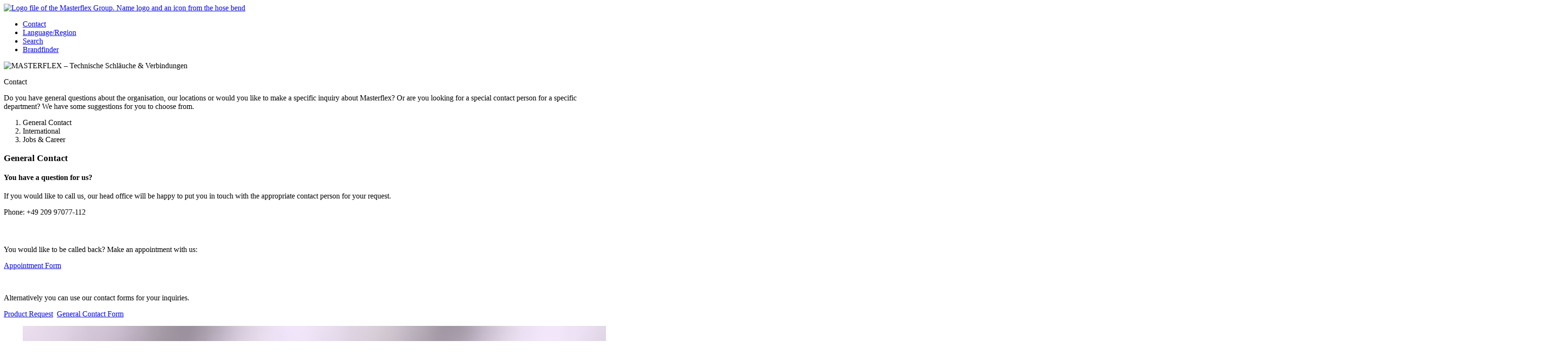

--- FILE ---
content_type: text/html; charset=utf-8
request_url: https://www.masterflex.de/en/hoses/microbe-resistant-and-hydrolysis-resistant-suction-hoses-and-transport-hoses/
body_size: 16114
content:
<!DOCTYPE html>
<html lang="en">
<head>

<meta charset="utf-8">
<!-- 
	This website is powered by TYPO3 - inspiring people to share!
	TYPO3 is a free open source Content Management Framework initially created by Kasper Skaarhoj and licensed under GNU/GPL.
	TYPO3 is copyright 1998-2026 of Kasper Skaarhoj. Extensions are copyright of their respective owners.
	Information and contribution at https://typo3.org/
-->



<title>Hydrolysis and microbe resistant hoses | Masterflex</title>
<meta http-equiv="x-ua-compatible" content="IE=edge">
<meta name="generator" content="TYPO3 CMS">
<meta name="description" content="Our microbe-resistant and hydrolysis-resistant conveying hoses are used in many industries. Learn more about the product advantages!">
<meta name="viewport" content="width=device-width, initial-scale=1">
<meta name="robots" content="index,follow">
<meta property="og:image" content="https://www.masterflex.de/fileadmin/_processed_/3/4/csm_masterflex-newsdummybild_89a10fd0c0.jpg">
<meta property="og:image:url" content="https://www.masterflex.de/fileadmin/_processed_/3/4/csm_masterflex-newsdummybild_89a10fd0c0.jpg">
<meta property="og:image:width" content="750">
<meta property="og:image:height" content="392">
<meta property="og:image:alt" content="[Translate to English (global):] ">
<meta name="twitter:card" content="summary">
<meta name="twitter:image" content="https://www.masterflex.de/fileadmin/_processed_/3/4/csm_masterflex-newsdummybild_89a10fd0c0.jpg">
<meta name="twitter:image:alt" content="[Translate to English (global):] ">
<meta name="apple-mobile-web-app-capable" content="no">


<link rel="stylesheet" href="https://cdn.masterflexgroup.com/build/masterflex_global/app.5c7c9b37.1768835952.css" media="all">
<link rel="stylesheet" href="https://cdn.masterflexgroup.com/typo3temp/assets/compressed/Frontend.min-8dd938c8f31620d5afa58a92a6c957b2.1768836005.css" media="all">
<link rel="stylesheet" href="https://cdn.masterflexgroup.com/typo3temp/assets/compressed/Basic-af3b7c461ca28972125af6476a94f33d.1768836005.css" media="all">







<link rel="apple-touch-icon" sizes="180x180" href="/apple-touch-icon.png">
<link rel="icon" type="image/png" sizes="32x32" href="/favicon-32x32.png">
<link rel="icon" type="image/png" sizes="16x16" href="/favicon-16x16.png">
<link rel="manifest" href="/site.webmanifest">
<link rel="mask-icon" href="/safari-pinned-tab.svg" color="#00559f">
<meta name="msapplication-TileColor" content="#ffffff">
<meta name="theme-color" content="#ffffff"><link rel="prev" href="/en/hoses/food-and-pharmaceutical-hoses/"><link rel="next" href="/en/hoses/antistatic-hoses-and-electroconductive-hoses/"><script src="https://ccm.masterflexgroup.com/app.js?apiKey=b0153cc63376da6d28709c787e535accba907869141416a7&amp;domain=c0f8a16" referrerpolicy="origin"></script>
<link rel="canonical" href="https://www.masterflex.de/en/hoses/microbe-resistant-and-hydrolysis-resistant-suction-hoses-and-transport-hoses/"/>

<link rel="alternate" hreflang="de-DE" href="https://www.masterflex.de/mikrobenresistente-und-hydrolyseresistente-absaugschlaeuche-und-foerderschlaeuche/"/>
<link rel="alternate" hreflang="en-US" href="https://www.masterflex.de/en/hoses/microbe-resistant-and-hydrolysis-resistant-suction-hoses-and-transport-hoses/"/>
<link rel="alternate" hreflang="x-default" href="https://www.masterflex.de/mikrobenresistente-und-hydrolyseresistente-absaugschlaeuche-und-foerderschlaeuche/"/>
<!-- This site is optimized with the Yoast SEO for TYPO3 plugin - https://yoast.com/typo3-extensions-seo/ -->
<script type="application/ld+json">[{"@context":"https:\/\/www.schema.org","@type":"BreadcrumbList","itemListElement":[{"@type":"ListItem","position":1,"item":{"@id":"https:\/\/www.masterflex.de\/en\/","name":"Masterflex"}},{"@type":"ListItem","position":2,"item":{"@id":"https:\/\/www.masterflex.de\/en\/hoses\/","name":"Hoses"}},{"@type":"ListItem","position":3,"item":{"@id":"https:\/\/www.masterflex.de\/en\/hoses\/standard-hoses\/","name":"Standard Hoses"}},{"@type":"ListItem","position":4,"item":{"@id":"https:\/\/www.masterflex.de\/en\/hoses\/microbe-resistant-and-hydrolysis-resistant-suction-hoses-and-transport-hoses\/","name":"Microbe Resistant and Hydrolysis Resistant Suction Hoses and Transport Hoses"}}]}]</script>
</head>
<body id="p1902">

<script type="text/javascript">(function(window, document, dataLayerName, id) {
window[dataLayerName]=window[dataLayerName]||[],window[dataLayerName].push({start:(new Date).getTime(),event:"stg.start"});var scripts=document.getElementsByTagName('script')[0],tags=document.createElement('script');
function stgCreateCookie(a,b,c){var d="";if(c){var e=new Date;e.setTime(e.getTime()+24*c*60*60*1e3),d="; expires="+e.toUTCString()}document.cookie=a+"="+b+d+"; path=/"}
var isStgDebug=(window.location.href.match("stg_debug")||document.cookie.match("stg_debug"))&&!window.location.href.match("stg_disable_debug");stgCreateCookie("stg_debug",isStgDebug?1:"",isStgDebug?14:-1);
var qP=[];dataLayerName!=="dataLayer"&&qP.push("data_layer_name="+dataLayerName),isStgDebug&&qP.push("stg_debug");var qPString=qP.length>0?("?"+qP.join("&")):"";
tags.async=!0,tags.src="https://masterflexgroup.containers.piwik.pro/"+id+".js"+qPString,scripts.parentNode.insertBefore(tags,scripts);
!function(a,n,i){a[n]=a[n]||{};for(var c=0;c<i.length;c++)!function(i){a[n][i]=a[n][i]||{},a[n][i].api=a[n][i].api||function(){var a=[].slice.call(arguments,0);"string"==typeof a[0]&&window[dataLayerName].push({event:n+"."+i+":"+a[0],parameters:[].slice.call(arguments,1)})}}(i[c])}(window,"ppms",["tm","cm"]);
})(window, document, 'dataLayer', '5ff2197b-2de5-457e-b5bc-d95a98865ead');</script>



    
    




<div class="page-wrapper"><a class="toplink" id="top" name="top"></a><div class="header new fixed-top"><div class="root-metanav"><div class="container"><div class="row"><div class="col-lg-4 col-8"><a class="navbar-brand"
                                href="/en/"><img title="The Masterflex Group logo" alt="Logo file of the Masterflex Group. Name logo and an icon from the hose bend" src="https://cdn.masterflexgroup.com/build/masterflex_global/images/Logo/Logo_Masterflex-narrow.d0ec2a85.svg" width="350" height="31" /></a></div><div class="col-lg-8 col-4"><a class="navbar-toggler" href="#navbar-mm"><span class="navbar-toggler-icon"></span></a><nav><ul
                            class="nav nav-second-level justify-content-end"><li
                                            class="nav-item contact"><a href="#contactCollapse"
                                               
                                            class="nav-link contact"
                                            data-bs-toggle="collapse" role="button" aria-expanded="false"
                                            aria-controls="contactCollapse"><span>Contact</span></a></li><li
                                            class="nav-item language"><a href="#languageCollapse"
                                               
                                            class="nav-link language"
                                            data-bs-toggle="collapse" role="button" aria-expanded="false"
                                            aria-controls="languageCollapse"><span>Language/Region</span></a></li><li
                                            class="nav-item search"><a href="#searchCollapse"
                                               
                                            class="nav-link search"
                                            data-bs-toggle="collapse" role="button" aria-expanded="false"
                                            aria-controls="searchCollapse"><span>Search</span></a></li><li
                                            class="nav-item brandfinder"><a href="#brandfinderCollapse"
                                               
                                            class="nav-link brandfinder"
                                            data-bs-toggle="collapse" role="button" aria-expanded="false"
                                            aria-controls="brandfinderCollapse"><span>Brandfinder</span></a></li></ul></nav></div></div></div><div class="collapse brandfinder-wrapper-contact" id="contactCollapse"><div class="p-5"><div class="justify-content-center row contact-background-icon"><i class="far fa-comment-alt col-8"></i></div><div class="container"><div class="row"><div class="col-lg-6"><div class="pb-4 py-xxl-5"><img class="h-auto mw-100" alt="MASTERFLEX – Technische Schläuche &amp; Verbindungen" src="https://cdn.masterflexgroup.com/build/masterflex_global/images/Logo/Logo_Masterflex-narrow-white.925be4e0.svg" width="616" height="54" /></div></div></div><div class="row"><div class="col-lg-4"><div class="brandfinder-contact_description"><p class="h1">Contact</p><p>Do you have general questions about the organisation, our locations or would you like to make a specific inquiry about Masterflex? Or are you looking for a special contact person for a specific department? We have some suggestions for you to choose from.</p></div></div><div class="col-lg-8"><div class="brandfinder-switch-down"><div id="carouselContact" class="row carousel" data-interval="false"><div class="col-lg-5"><ol class="ms-0 ms-xxl-4 carousel-indicators"><li class="py-1 ps-3 active"
                                                    data-bs-target="#carouselContact" data-bs-slide-to="0">
                                                    General Contact
                                                </li><li class="py-1 ps-3 "
                                                    data-bs-target="#carouselContact" data-bs-slide-to="1">
                                                    International
                                                </li><li class="py-1 ps-3 "
                                                    data-bs-target="#carouselContact" data-bs-slide-to="2">
                                                    Jobs & Career
                                                </li></ol></div><div class="col-lg-7"><div class="px-3"><div class="carousel-inner"><div
                                                        class="carousel-item active"><div ><div id="ce14791"
         class="frame frame-none  frame-type-textmedia frame-layout-0   mb-3  "><a id="c14791"></a><a id="c14793"></a><div
                        class="ce-textpic ce-right  ce-intext ce-nowrap row"><div
                                    class="ce-bodytext col"><header><h3 class=" ">
                General Contact
            </h3></header><h4>You have a question for us?</h4><p>If you would like to call us, our head office will be happy to put you in touch with the appropriate contact person for your request.</p><p><span class="text-grey">Phone:</span> +49 209 97077-112</p><h4>&nbsp;</h4><p>You would like to be called back? Make an appointment with us:</p><p><a href="/en/appointment-masterflex/" class="btn btn-secondary track-button-def">Appointment Form</a></p><p>&nbsp;</p><p>Alternatively you can use our contact forms for your inquiries.</p><p><a href="/en/product-requests/" class="btn btn-secondary track-button-def">Product Request</a>&nbsp;&nbsp;<a href="/en/contact-form/" class="btn btn-secondary track-button-def">General Contact&nbsp;Form</a></p></div><div
              class="col-xs-12 col-md-6 col-lg-4"><figure
    class="image "><div class="img-wrapper"><img src="https://images.masterflexgroup.com/masterflex/media/_master-files/teaser/masterflex-spiralschlaeuche-nahaufnahme.jpg?crop=3264%2C2448%2C0%2C0&fit=cover&enlarge=0&width=200&blur=2" data-rscw-img="https://images.masterflexgroup.com/masterflex/media/_master-files/teaser/masterflex-spiralschlaeuche-nahaufnahme.jpg?crop=3264%2C2448%2C0%2C0&fit=cover&enlarge=0"  width="3264" height="2448" class="img-fluid img-thumbnail" title="Close up Masterflex hoses for industry" alt="Close up Masterflex hoses for industry" loading="lazy" itemprop="image" ></div></figure></div></div></div></div></div><div
                                                        class="carousel-item "><div ><div id="ce14795"
         class="frame frame-none  frame-type-textmedia frame-layout-0   mb-3  "><a id="c14795"></a><a id="c14797"></a><header><h3 class=" ">
                International locations
            </h3></header><div
                        class="ce-textpic ce-center  ce-above"><div
                                    class="ce-bodytext"><p><strong>You can find contacts to each of our locations worldwide in our list overview. </strong></p><p>From France to the Czech Republic and Singapore - you will find a local contact person in the short profile of each location.</p><p><a href="https://www.masterflexgroup.com/group-of-companies/locations/" target="_blank" class="btn btn-secondary track-button-def">To the Location Overview</a></p></div></div></div></div></div><div
                                                        class="carousel-item "><div ><div id="ce14799"
         class="frame frame-none  frame-type-textmedia frame-layout-0   mb-3  "><a id="c14799"></a><a id="c14801"></a><div
                        class="ce-textpic ce-right  ce-intext ce-nowrap row"><div
                                    class="ce-bodytext col"><header><h3 class=" ">
                Jobs &amp; Career
            </h3></header><h4>Christina Neubauer<br><span class="text-grey">Head of Human Resources</span></h4><p><span class="text-grey">Tel.:</span><br><strong>+49 209 97077 13</strong></p><p><span class="text-grey">Fax:</span><br><strong>+49 209 97077 20</strong></p><p><strong><a href="#" data-mailto-token="ocknvq,ectggtuBOcuvgthngzItqwr0eqo" data-mailto-vector="2" class="btn btn-primary track-button-def" title="E-mail adress for HR">Write an E-Mail</a></strong></p></div><div
              class="col-xs-12 col-md-6 col-lg-4"><figure
    class="image "><div class="img-wrapper"><img src="https://images.masterflexgroup.com/masterflex/media/_master-files/personen/masterflexgroup-kontakt-personalwesen-christina-neubauer.jpg?crop=439%2C659%2C271%2C27&fit=cover&enlarge=0&width=200&blur=2" data-rscw-img="https://images.masterflexgroup.com/masterflex/media/_master-files/personen/masterflexgroup-kontakt-personalwesen-christina-neubauer.jpg?crop=439%2C659%2C271%2C27&fit=cover&enlarge=0"  width="439" height="659" class="img-fluid img-thumbnail" title="Human Resources Manager Masterflex Christina Neubauer" alt="Personal photo: HR Manager Masterflex Christina Neubauer" loading="lazy" itemprop="image" ></div></figure></div></div></div></div></div></div></div></div></div></div></div></div><a class="brandfinder-close" data-bs-toggle="collapse" href="#contactCollapse" role="button" aria-expanded="false" aria-controls="contactCollapse"><i class="fal fa-times-circle"></i></a></div></div></div><div class="collapse brandfinder-wrapper1" id="languageCollapse"><div class="p-5"><div class="container"><div class="row"><div class="col-lg-6"><div class="pb-4 py-xxl-5"><img class="h-auto mw-100" alt="MASTERFLEX – Technische Schläuche &amp; Verbindungen" src="https://cdn.masterflexgroup.com/build/masterflex_global/images/Logo/Logo_Masterflex-narrow-white.925be4e0.svg" width="616" height="54" /></div></div></div><div class="row justify-content-center"><div class="col-lg-8 mt-2"><p class="h1">Choose Language</p><p>Please choose your language.</p><a href="/mikrobenresistente-und-hydrolyseresistente-absaugschlaeuche-und-foerderschlaeuche/" hreflang="de-DE" title="Deutsch" class="btn btn-white-outline"><span>Deutsch</span></a><a href="/en/hoses/microbe-resistant-and-hydrolysis-resistant-suction-hoses-and-transport-hoses/" hreflang="en-US" title="English" class="btn btn-white"><span>English</span></a><div class="mt-3"><p>Available sales regions</p><a href="http://www.masterflex.asia/" hreflang="en" title="Asia" class="btn btn-white-outline"><span>Asia</span></a><a href="https://masterduct.com.br/" hreflang="pt-br" title="Brasil" class="btn btn-white-outline"><span>Brasil</span></a><a href="https://www.masterflex.cz/" hreflang="cs" title="Česká republika" class="btn btn-white-outline"><span>Česká republika</span></a><a href="https://www.masterflex.de/" hreflang="de" title="Deutschland/Österreich/Schweiz" class="btn btn-white"><span>Deutschland/Österreich/Schweiz</span></a><a href="https://www.masterflex.es/" hreflang="es" title="España" class="btn btn-white-outline"><span>España</span></a><a href="https://www.masterflex.fr/" hreflang="fr" title="France" class="btn btn-white-outline"><span>France</span></a><a href="https://www.masterflex-weze.pl/" hreflang="pl" title="Polska" class="btn btn-white-outline"><span>Polska</span></a><a href="https://masterflex-hose.co.uk/" hreflang="en-gb" title="United Kingdom" class="btn btn-white-outline"><span>United Kingdom</span></a><a href="https://www.masterduct.com/" hreflang="en-us" title="United Kingdom" class="btn btn-white-outline"><span>United States</span></a><a href="https://www.masterflex.se/" hreflang="sv" title="Skandinavia" class="btn btn-white-outline"><span>Skandinavia</span></a></div></div></div><a class="brandfinder-close" data-bs-toggle="collapse" href="#languageCollapse" role="button"
                aria-expanded="false" aria-controls="languageCollapse"><i class="fal fa-times-circle"></i></a></div></div></div><div class="collapse brandfinder-wrapper-white" id="searchCollapse"><div class="p-5"><div class="container"><div class="row"><div class="col-lg-6"><div class="pb-4 py-xxl-5"><img alt="MASTERFLEX – Technische Schläuche &amp; Verbindungen" src="https://cdn.masterflexgroup.com/build/masterflex_global/images/Logo/Logo_Masterflex-narrow.d0ec2a85.svg" width="616" height="54" /></div></div></div><div class="row justify-content-center"><div class="col-12 col-md-8 mt-2"><div class="tx_solr"><div class="tx-solr-search-form"><form extensionName="solr" method="get" class="form-inline search-box-solr" id="tx-solr-search-form-pi-results" action="/en/search/" data-suggest="/en/search/suggest/" data-suggest-header="Top Result" accept-charset="utf-8"><div class="flex-fill"><input type="text" class="tx-solr-q js-solr-q tx-solr-suggest form-control form-control-lg w-100"
                    name="tx_solr[q]" value="" autocomplete="off" id="searchform_nav" /></div><button type="submit" class="btn btn-lg btn-primary mb-0 ms-0">
                Search
            </button></form></div></div></div></div><a class="brandfinder-close" data-bs-toggle="collapse" href="#searchCollapse" role="button"
                aria-expanded="false" aria-controls="searchCollapse"><i class="fal fa-times-circle"></i></a></div></div></div><div class="collapse brandfinder-wrapper1" id="brandfinderCollapse"><div class="p-5"><div class="container"><div class="row"><div class="col-lg-6"><div class="pb-4 py-xxl-5"><img class="h-auto mw-100" alt="MASTERFLEX – Technische Schläuche &amp; Verbindungen" src="https://cdn.masterflexgroup.com/build/masterflex_global/images/Logo/masterflexgroup-logo-white.ba68650c.svg" width="616" height="58" /></div></div></div><nav class="row"><div class="col-lg-4"><div class="row brandfinder-switch-up"><div class="col-md-12 mb-2"><p class="h3">Our Brands</p><p>Today, the Masterflex Group operates worldwide with six corporate brands. Each brand stands for highly specialized and sophisticated hose and connection solutions.</p><a class="font-weight-bold text-white" title="Our Brands" target="_self" href="https://www.masterflexgroup.com/group-of-companies/our-brands/#c3984">
                                
    
            See our brand overview
        

                            </a></div></div></div><div class="col-lg-8"><div class="row brandfinder-switch-up"><div class="col-md-6 mb-2"><p class="h3" class="text-uppercase">Masterflex</p><p>Masterflex develops and produces extruded spiral hoses, clip-on hoses and foil hoses as well as matching connection elements.</p><a class="font-weight-bold text-white" title="Masterflex" target="_blank" href="https://www.masterflex.de/en/">
                                    
    
            Go to Masterflex website
        

                                </a></div><div class="col-md-6 mb-2"><p class="h3" class="text-uppercase">Masterduct</p><p>Masterduct offers spiral hoses in different variants in North and South America. A further speciality are noise-reducing air conditioning and ventilation hoses. </p><a class="font-weight-bold text-white" title="Masterduct" target="_self" href="http://www.masterduct.com/">
                                    
    
            Go to Masterduct website
        

                                </a></div><div class="col-md-6 mb-2"><p class="h3" class="text-uppercase">Matzen &amp; Timm</p><p>Matzen &amp; Timm manufactures special hoses, bellows and molded parts from high-quality synthetic rubber materials - by hand and mainly for the aviation industry.</p><a class="font-weight-bold text-white" title="Matzen &amp; Timm" target="_self" href="https://www.matzen-timm.de/en/">
                                    
    
            Go to Matzen &amp; Timm website
        

                                </a></div><div class="col-md-6 mb-2"><p class="h3" class="text-uppercase">Novoplast Schlauchtechnik</p><p>Novoplast Schlauchtechnik offers hoses, profiles as well as 2D-/3D-moulded hoses made of thermoplastics. The diameters range from 0.1 to 50 millimetres. </p><a class="font-weight-bold text-white" title="Novoplast Schlauchtechnik" target="_self" href="https://www.schlauchtechnik.de/en/">
                                    
    
            Go to Novoplast Schlauchtechnik website
        

                                </a></div><div class="col-md-6 mb-2"><p class="h3" class="text-uppercase">Fleima-Plastic</p><p>Fleima-Plastic stands for high-quality injection moulding technology. In addition to parts for standard medical applications, moulded parts and components are designed according to individual customer requirements.</p><a class="font-weight-bold text-white" title="Fleima-Plastic" target="_self" href="https://www.fleima-plastic.de/en/">
                                    
    
            Go to Fleima-Plastic website
        

                                </a></div><div class="col-md-6 mb-2"><p class="h3" class="text-uppercase">APT</p><p>APT is the specialist for smooth and heat-shrinkable tubing and profiles made of fluoropolymers. The components are particularly suitable for laboratory and process engineering, painting technology or household appliances. </p><a class="font-weight-bold text-white" title="APT" target="_self" href="https://aptubing.com/">
                                    
    
            Go to APT website
        

                                </a></div></div></div></nav><a class="brandfinder-close" data-bs-toggle="collapse" href="#brandfinderCollapse" role="button"
                aria-expanded="false" aria-controls="brandfinderCollapse"><i class="fal fa-times-circle"></i></a></div></div></div></div><div class="root-mainnav"><div class="container"><div class="row"><nav class="col-md-12 megamenu"><hr class="horizontal-rule"><ul class="nav nav-pills"><li class="nav-item dropdown"><a class="nav-link level-1-navi-link dropdown-toggle level-2-navi-trigger" href="/en/hoses/">Hoses</a><div class="root-megamenu level-2-navi-overlay"><div class="navi-flyout-close"><i class="fal fa-times-circle"></i></div><div class="container"><div class="level-2-navi-col-1"><h3 class="h2">Hoses</h3><p>Learn more about our Masterflex hose portfolio - about application areas and uses of hoses, our latest developments and individual solutions.</p><a class="btn btn-primary" href="/en/hoses/">
                    Overview
                </a></div><div class="level-2-navi-col-2"><ul><li><a class="level-2-navi-link level-3-navi-trigger" href="/en/hoses/standard-hoses/">Standard Hoses<i class="fas fa-chevron-right"></i></a><div class="level-3-navi-overlay"><ul><li><a class="level-3-navi-link" href="/en/hoses/exhaust-gas-hoses/">Exhaust Gas Hoses</a></li><li><a class="level-3-navi-link" href="/en/hoses/abrasion-resistant-suction-hoses-and-transport-hoses-made-from-pu-hardly-inflammable-hoses/">Abrasion-Resistant Suction Hoses and Transport Hoses made from PU / Hardly Inflammable Hoses</a></li><li><a class="level-3-navi-link" href="/en/hoses/suction-and-transport-hoses-made-from-pvc/eva/">Suction and Transport Hoses Made from PVC/EVA</a></li><li><a class="level-3-navi-link" href="/en/hoses/chemical-resistant-hoses/">Chemical Resistant Hoses</a></li><li><a class="level-3-navi-link" href="/en/hoses/air-conditioning-hoses-ventilation-hoses-and-welding-fume-hoses/">Air-Conditioning Hoses, Ventilation Hoses and Welding Fume Hoses</a></li><li><a class="level-3-navi-link" href="/en/hoses/food-and-pharmaceutical-hoses/">Food Hoses and Pharmaceutical Hoses</a></li><li><a class="level-3-navi-link" href="/en/hoses/microbe-resistant-and-hydrolysis-resistant-suction-hoses-and-transport-hoses/">Microbe Resistant and Hydrolysis Resistant Suction Hoses and Transport Hoses</a></li><li><a class="level-3-navi-link" href="/en/hoses/antistatic-hoses-and-electroconductive-hoses/">Antistatic Hoses and Electroconductive Hoses</a></li><li><a class="level-3-navi-link" href="/en/hoses/pneumatic-hoses/">Pneumatic Hoses</a></li><li><a class="level-3-navi-link" href="/en/hoses/temperature-resistant-hoses-up-to-1100-c/">Temperature Resistant Hoses up to +1,100 °C</a></li></ul></div></li><li><a class="level-2-navi-link " href="/en/hoses/special-hoses/">Special Hoses</a></li><li><a class="level-2-navi-link " href="/en/hoses/development-solutions/">Development Solutions</a></li><li><a class="level-2-navi-link " href="/en/hoses/smart-factory-/-ampius/">Smart Factory / AMPIUS</a></li><li><a class="level-2-navi-link " href="/en/hoses/highlights/">Highlights</a></li><li><a class="level-2-navi-link " href="/en/hoses/brochures/">Brochures</a></li></ul></div></div></div></li><li class="nav-item dropdown"><a class="nav-link level-1-navi-link dropdown-toggle level-2-navi-trigger" href="/en/connectors/">Connectors</a><div class="root-megamenu level-2-navi-overlay"><div class="navi-flyout-close"><i class="fal fa-times-circle"></i></div><div class="container"><div class="level-2-navi-col-1"><h3 class="h2">Connectors</h3><p>Learn more about connection options for our Masterflex hose portfolio. Depending on the application and working environment, we recommend the appropriate connectors made of metal or plastic.</p><a class="btn btn-primary" href="/en/connectors/">
                    Overview
                </a></div><div class="level-2-navi-col-2"><ul><li><a class="level-2-navi-link " href="/en/clamps/">Clamps</a></li><li><a class="level-2-navi-link " href="/en/plastic-connectors/">Plastic Connectors</a></li><li><a class="level-2-navi-link " href="/en/metal-connectors/">Metal Connectors</a></li><li><a class="level-2-navi-link " href="/en/pipe-bends-and-pipes-with-pu-lining/">Pipe Bends and Pipes with PU Lining</a></li></ul></div></div></div></li><li class="nav-item dropdown"><a class="nav-link level-1-navi-link " href="/en/application-areas/">Application Areas</a></li><li class="nav-item dropdown"><a class="nav-link level-1-navi-link dropdown-toggle level-2-navi-trigger" href="/en/competencies/">Competencies</a><div class="root-megamenu level-2-navi-overlay"><div class="navi-flyout-close"><i class="fal fa-times-circle"></i></div><div class="container"><div class="level-2-navi-col-1"><h3 class="h2">Competencies</h3><p>Masterflex&#039;s many years of experience are reflected in our top quality manufacturing technology and materials expertise. Learn more about it here and use our extensive information collections.</p><a class="btn btn-primary" href="/en/competencies/">
                    Overview
                </a></div><div class="level-2-navi-col-2"><ul><li><a class="level-2-navi-link level-3-navi-trigger" href="/en/competencies/quality/">Quality<i class="fas fa-chevron-right"></i></a><div class="level-3-navi-overlay"><ul><li><a class="level-3-navi-link" href="/en/competencies/quality/interview-with-quality-manager/">Interview with Pascal Ruda, Quality Manager</a></li><li><a class="level-3-navi-link" href="/en/competencies/quality/interview-with-plant-manager/">Interview with Robin Huth, Plant Manager</a></li></ul></div></li><li><a class="level-2-navi-link level-3-navi-trigger" href="/en/competencies/sustainability/our-vision-herozero/">Sustainability<i class="fas fa-chevron-right"></i></a><div class="level-3-navi-overlay"><ul><li><a class="level-3-navi-link" href="/en/competencies/sustainability/project-partner-circular-economy/">Project Partner Circular Economy</a></li><li><a class="level-3-navi-link" href="/en/competencies/sustainability/our-vision-herozero/">Our vision Hero@Zero</a></li><li><a class="level-3-navi-link" href="https://www.masterflexgroup.com/responsibility/ecology/">Ecological responsibility</a></li></ul></div></li><li><a class="level-2-navi-link " href="/en/competencies/production-processes/">Production Processes</a></li><li><a class="level-2-navi-link " href="/en/competencies/hose-constructions/">Hose Constructions</a></li><li><a class="level-2-navi-link level-3-navi-trigger" href="/en/competencies/materials/">Materials<i class="fas fa-chevron-right"></i></a><div class="level-3-navi-overlay"><ul><li><a class="level-3-navi-link" href="/en/competencies/materials/">All Materials at a Glance</a></li><li><a class="level-3-navi-link" href="/en/competencies/materials/polyurethane/">In Focus: PU, PUR</a></li><li><a class="level-3-navi-link" href="/en/competencies/materials/polyethylene/">In Focus: PE</a></li><li><a class="level-3-navi-link" href="/en/competencies/materials/polyvinylchloride/">In Focus: PVC</a></li><li><a class="level-3-navi-link" href="/en/competencies/materials/thermoplastic-vulcanizates/">In Focus: TPV</a></li><li><a class="level-3-navi-link" href="/en/competencies/materials/polyamide/">In Focus: PA</a></li></ul></div></li><li><a class="level-2-navi-link " href="/en/competencies/technical-information/">Technical Information</a></li><li><a class="level-2-navi-link " href="/en/competencies/glossary/">Glossary</a></li></ul></div></div></div></li><li class="nav-item dropdown"><a class="nav-link level-1-navi-link " href="/en/hose-finder/">Hose Finder</a></li><li class="nav-item dropdown"><a class="nav-link level-1-navi-link dropdown-toggle level-2-navi-trigger" href="/en/company/">Company</a><div class="root-megamenu level-2-navi-overlay"><div class="navi-flyout-close"><i class="fal fa-times-circle"></i></div><div class="container"><div class="level-2-navi-col-1"><h3 class="h2">Company</h3><p>Who is Masterflex SE? Here you will find everything about our history, the company, news, jobs and of course: contact options.</p><a class="btn btn-primary" href="/en/company/">
                    Overview
                </a></div><div class="level-2-navi-col-2"><ul><li><a class="level-2-navi-link " href="/en/company/exhibitions-events/">Exhibitions and Events</a></li><li><a class="level-2-navi-link " href="/en/company/working-at-masterflex/">Working at Masterflex</a></li><li><a class="level-2-navi-link " href="/en/company/latest-news/">Latest News</a></li><li><a class="level-2-navi-link " href="/en/company/history/">History</a></li><li><a class="level-2-navi-link " href="/en/company/compliance/">Compliance</a></li><li><a class="level-2-navi-link " href="/en/company/contact/">Contact</a></li></ul></div></div></div></li></ul></nav></div></div></div><div style="display: none"><div class="nav-mm-markup" id="navbar-mm"><ul><li
                        class="nav-item dropdown"><a class="nav-link dropdown-toggle" href="/en/hoses/">Hoses</a><ul><li><a href="/en/hoses/standard-hoses/">Standard Hoses</a><ul><li><a href="/en/hoses/exhaust-gas-hoses/">Exhaust Gas Hoses</a></li><li><a href="/en/hoses/abrasion-resistant-suction-hoses-and-transport-hoses-made-from-pu-hardly-inflammable-hoses/">Abrasion-Resistant Suction Hoses and Transport Hoses made from PU / Hardly Inflammable Hoses</a></li><li><a href="/en/hoses/suction-and-transport-hoses-made-from-pvc/eva/">Suction and Transport Hoses Made from PVC/EVA</a></li><li><a href="/en/hoses/chemical-resistant-hoses/">Chemical Resistant Hoses</a></li><li><a href="/en/hoses/air-conditioning-hoses-ventilation-hoses-and-welding-fume-hoses/">Air-Conditioning Hoses, Ventilation Hoses and Welding Fume Hoses</a></li><li><a href="/en/hoses/food-and-pharmaceutical-hoses/">Food Hoses and Pharmaceutical Hoses</a></li><li><a href="/en/hoses/microbe-resistant-and-hydrolysis-resistant-suction-hoses-and-transport-hoses/">Microbe Resistant and Hydrolysis Resistant Suction Hoses and Transport Hoses</a></li><li><a href="/en/hoses/antistatic-hoses-and-electroconductive-hoses/">Antistatic Hoses and Electroconductive Hoses</a></li><li><a href="/en/hoses/pneumatic-hoses/">Pneumatic Hoses</a></li><li><a href="/en/hoses/temperature-resistant-hoses-up-to-1100-c/">Temperature Resistant Hoses up to +1,100 °C</a></li></ul></li><li><a href="/en/hoses/special-hoses/">Special Hoses</a></li><li><a href="/en/hoses/development-solutions/">Development Solutions</a></li><li><a href="/en/hoses/smart-factory-/-ampius/">Smart Factory / AMPIUS</a></li><li><a href="/en/hoses/highlights/">Highlights</a></li><li><a href="/en/hoses/brochures/">Brochures</a></li></ul></li><li
                        class="nav-item dropdown"><a class="nav-link dropdown-toggle" href="/en/connectors/">Connectors</a><ul><li><a href="/en/clamps/">Clamps</a></li><li><a href="/en/plastic-connectors/">Plastic Connectors</a></li><li><a href="/en/metal-connectors/">Metal Connectors</a></li><li><a href="/en/pipe-bends-and-pipes-with-pu-lining/">Pipe Bends and Pipes with PU Lining</a></li></ul></li><li
                        class="nav-item "><a class="nav-link" href="/en/application-areas/">Application Areas</a></li><li
                        class="nav-item dropdown"><a class="nav-link dropdown-toggle" href="/en/competencies/">Competencies</a><ul><li><a href="/en/competencies/quality/">Quality</a><ul><li><a href="/en/competencies/quality/interview-with-quality-manager/">Interview with Pascal Ruda, Quality Manager</a></li><li><a href="/en/competencies/quality/interview-with-plant-manager/">Interview with Robin Huth, Plant Manager</a></li></ul></li><li><a href="/en/competencies/sustainability/our-vision-herozero/">Sustainability</a><ul><li><a href="/en/competencies/sustainability/project-partner-circular-economy/">Project Partner Circular Economy</a></li><li><a href="/en/competencies/sustainability/our-vision-herozero/">Our vision Hero@Zero</a></li><li><a href="https://www.masterflexgroup.com/responsibility/ecology/">Ecological responsibility</a></li></ul></li><li><a href="/en/competencies/production-processes/">Production Processes</a></li><li><a href="/en/competencies/hose-constructions/">Hose Constructions</a></li><li><a href="/en/competencies/materials/">Materials</a><ul><li><a href="/en/competencies/materials/">All Materials at a Glance</a></li><li><a href="/en/competencies/materials/polyurethane/">In Focus: PU, PUR</a></li><li><a href="/en/competencies/materials/polyethylene/">In Focus: PE</a></li><li><a href="/en/competencies/materials/polyvinylchloride/">In Focus: PVC</a></li><li><a href="/en/competencies/materials/thermoplastic-vulcanizates/">In Focus: TPV</a></li><li><a href="/en/competencies/materials/polyamide/">In Focus: PA</a></li></ul></li><li><a href="/en/competencies/technical-information/">Technical Information</a></li><li><a href="/en/competencies/glossary/">Glossary</a></li></ul></li><li
                        class="nav-item "><a class="nav-link" href="/en/hose-finder/">Hose Finder</a></li><li
                        class="nav-item dropdown"><a class="nav-link dropdown-toggle" href="/en/company/">Company</a><ul><li><a href="/en/company/exhibitions-events/">Exhibitions and Events</a></li><li><a href="/en/company/working-at-masterflex/">Working at Masterflex</a></li><li><a href="/en/company/latest-news/">Latest News</a></li><li><a href="/en/company/history/">History</a></li><li><a href="/en/company/compliance/">Compliance</a></li><li><a href="/en/company/contact/">Contact</a></li></ul></li></ul><form class="form-inline" action="/search" method="POST"><div class="flex-fill"><input class="form-control me-sm-2" type="search" placeholder="" aria-label="Search" name="search"></div><button class="btn btn-primary" type="submit">Suchen</button></form></div></div></div><div class="root-breadcrumb"><div class="container d-flex"><nav aria-label="breadcrumb"><ol class="breadcrumb" itemprop="breadcrumb"><li class="breadcrumb-item"><a href="/en/">Masterflex</a>&nbsp;<i class="fas fa-chevron-right"></i></li><li class="breadcrumb-item"><a href="/en/hoses/">Hoses</a>&nbsp;<i class="fas fa-chevron-right"></i></li><li class="breadcrumb-item"><a href="/en/hoses/standard-hoses/">Standard Hoses</a>&nbsp;<i class="fas fa-chevron-right"></i></li><li class="breadcrumb-item active">Microbe Resistant and Hydrolysis Resistant Suction Hoses and Transport Hoses</li></ol></nav></div></div><div class="page-body" style="margin-top: 150px;"><div class="container"><div class="row"><div class="col"><div id="c7056"
     class=" mt-
      mb-3"
     
><h1 class=" ">
                Microbe-resistant and hydrolysis-resistant suction hoses and transport hoses
            </h1><div class="row "><div class="col-md-8"><div ><div id="ce7055"
         class="frame frame-none  frame-type-textmedia frame-layout-0   mb-3  "><a id="c7055"></a><a id="c14057"></a><div
                        class="ce-textpic ce-center  ce-above"><div
                                    class="ce-bodytext"><h2>Their resistance to microbes and hydrolysis makes them perfect hoses for the waste disposal and cleaning industry</h2><p><strong>Microbes feel particularly at home in outdoor and green waste applications, for example when mowing grass or transporting leaves. Especially when materials become heavily contaminated in contact with earth-like substrates during operation. A combination of moisture, high temperatures and biological processes particularly stresses hoses. This typically often comes into play in municipal waste disposal and cleaning vehicles.</strong></p><p>Microbe-resistant hoses from Masterflex have been optimized for these applications through the materials used and their special manufacturing. They are flexible and robust - especially with regard to abrasion resistance and resistance (to rotting and moisture).</p><p><a href="#c11752" class="btn btn-primary track-button-def" title="To our materials">Materials</a><a href="#c4746" class="btn btn-primary track-button-def" title="To construction &amp; manufacturing">Construction &amp; Manufacturing</a></p><p>Depending on the planned application and the expected requirement profile, we offer lightweight or heavier microbe- and hydrolysis-resistant hoses with a wide range of diameters. Our safety and quality requirements and our experienced staff enable you to find exactly what you are looking for.</p><p><a href="/en/application-areas/" class="btn btn-primary track-button-def" title="Fields of applications">Fields of Application</a><a href="/en/application-areas/" class="btn btn-primary track-button-def" title="Contact to Sales Team">&nbsp;Contact</a></p></div></div></div></div></div><div class="col-md-4"><div ><div id="ce7057"
         class="frame frame-none  frame-type-textmedia frame-layout-0   mb-3  "><a id="c7057"></a><a id="c14056"></a><div
                        class="ce-textpic ce-center  ce-above"><div
              class="col"><figure
    class="image "><div class="img-wrapper"><img src="https://images.masterflexgroup.com/masterflex/media/schlaeuche/masterflex-hochwasserhilfe-2021.jpg?crop=785%2C589%2C6%2C9&fit=cover&enlarge=0&width=200&blur=2" data-rscw-img="https://images.masterflexgroup.com/masterflex/media/schlaeuche/masterflex-hochwasserhilfe-2021.jpg?crop=785%2C589%2C6%2C9&fit=cover&enlarge=0"  width="785" height="589" class="img-fluid img-thumbnail" title="Masterflex: Hoses in cleaning vehicles" alt="Application example: Several cleaning vehicles in use for flood relief 2021" loading="lazy" itemprop="image" ></div></figure><figure
    class="image "><div class="img-wrapper"><img src="https://images.masterflexgroup.com/user_upload/koli-bacteria-123081_1920.jpg?crop=1916%2C877%2C0%2C358&fit=cover&enlarge=0&width=200&blur=2" data-rscw-img="https://images.masterflexgroup.com/user_upload/koli-bacteria-123081_1920.jpg?crop=1916%2C877%2C0%2C358&fit=cover&enlarge=0"  width="1916" height="877" class="img-fluid img-thumbnail" alt="" loading="lazy" itemprop="image" ></div></figure></div></div></div></div></div></div></div><div id="ce13440"
         class="frame frame-none  frame-type-list frame-layout-0   mb-3  "><a id="c13440"></a><a id="c14059"></a><!--TYPO3SEARCH_end--><div class="product-list card-view"><div class="product-toggle mb-4"><div class="row"><div class="col-lg-8"></div><div class="col-lg-4 d-none d-lg-block"><div class="d-flex justify-content-end"><div class="product-list_toggle"><button class="toggle toggle_card-view active"><svg xmlns="http://www.w3.org/2000/svg" viewBox="0 0 22 22"><g fill="#707070" transform="translate(-.378)"><rect width="10" height="10" data-name="Rechteck 277" rx="2" transform="translate(.378)"/><rect width="10" height="10" data-name="Rechteck 280" rx="2" transform="translate(.378 12)"/><rect width="10" height="10" data-name="Rechteck 278" rx="2" transform="translate(12.378)"/><rect width="10" height="10" data-name="Rechteck 279" rx="2" transform="translate(12.378 12)"/></g></svg></button><button class="toggle toggle_list-view"><svg xmlns="http://www.w3.org/2000/svg" viewBox="0 0 23.152 22.074"><g fill="none" stroke="#707070" stroke-linecap="round" stroke-width="4" data-name="Gruppe 521"><path d="M2 2h19.152" data-name="Linie 40"/><path d="M2 20.074h19.152" data-name="Linie 41"/><path d="M2 14.049h19.152" data-name="Linie 42"/><path d="M2 8.025h19.152" data-name="Linie 43"/></g></svg></button></div></div></div></div></div><div data-start="0" class="row card-row"><div class="card-column col-lg-4 col-xl-3" id="card-column-"><div class="card-container"><a data-eventname="Master-PUR STEP MHR" class="card jobs frame mb-0 track-product-list-item-link" href="/en/product/foil-hoses/master-pur-step-mhr/"><div class="card-image"><div class="img-crossfade"><img src="https://images.masterflexgroup.com/pim/1549025363.8658?fit=cover&enlarge=0&width=200&blur=2" class=" --img-fader" /><img src="https://images.masterflexgroup.com/pim/1549025363.8658?fit=cover&enlarge=0&width=200&blur=2" data-rscw-img="https://images.masterflexgroup.com/pim/1549025363.8658?fit=cover&enlarge=0"  alt="" data-src="/pim/1549025363.8658" itemprop="image" ></div></div><div class="card-body p-0"><div class="card-head"><div class="card-time">Article master no: 000400</div><h3>Master-PUR STEP MHR</h3></div><div class="card-description"><div class="card-text"><p>PU Film Hose, crush-resistant, microbe &amp; hydrolysis-resistant</p></div><div class="card-link"><button class="btn btn-primary">View product</button></div></div></div></a></div></div><div class="card-column col-lg-4 col-xl-3" id="card-column-"><div class="card-container"><a data-eventname="Master-PUR L Trivolution" class="card jobs frame mb-0 track-product-list-item-link" href="/en/product/extruded-hoses/master-pur-l-trivolution/"><div class="card-image"><div class="img-crossfade"><img src="https://images.masterflexgroup.com/pim/1549025214.2480?fit=cover&enlarge=0&width=200&blur=2" class=" --img-fader" /><img src="https://images.masterflexgroup.com/pim/1549025214.2480?fit=cover&enlarge=0&width=200&blur=2" data-rscw-img="https://images.masterflexgroup.com/pim/1549025214.2480?fit=cover&enlarge=0"  alt="" data-src="/pim/1549025214.2480" itemprop="image" ></div></div><div class="card-body p-0"><div class="card-head"><div class="card-time">Article master no: 000007</div><h3>Master-PUR L Trivolution</h3></div><div class="card-description"><div class="card-text"><p>PU Suction hose &amp; Transport Hose, extremely flexible, light duty, antistatic, microbe-resistant, hardly inflammable acc. to DIN 4102 B1</p></div><div class="card-link"><button class="btn btn-primary">View product</button></div></div></div></a></div></div><div class="card-column col-lg-4 col-xl-3" id="card-column-"><div class="card-container"><a data-eventname="Master-PUR H Trivolution" class="card jobs frame mb-0 track-product-list-item-link" href="/en/product/extruded-hoses/master-pur-h-trivolution/"><div class="card-image"><div class="img-crossfade"><img src="https://images.masterflexgroup.com/pim/1549025247.0204?fit=cover&enlarge=0&width=200&blur=2" class=" --img-fader" /><img src="https://images.masterflexgroup.com/pim/1549025247.0204?fit=cover&enlarge=0&width=200&blur=2" data-rscw-img="https://images.masterflexgroup.com/pim/1549025247.0204?fit=cover&enlarge=0"  alt="" data-src="/pim/1549025247.0204" itemprop="image" ></div></div><div class="card-body p-0"><div class="card-head"><div class="card-time">Article master no: 000063</div><h3>Master-PUR H Trivolution</h3></div><div class="card-description"><div class="card-text"><p>PU Suction hose &amp; Transport Hose, very flexible, antistatic, microbe-resistant, hardly inflammable acc. to DIN 4102 B1</p></div><div class="card-link"><button class="btn btn-primary">View product</button></div></div></div></a></div></div><div class="card-column col-lg-4 col-xl-3" id="card-column-"><div class="card-container"><a data-eventname="Master-PUR L MHR" class="card jobs frame mb-0 track-product-list-item-link" href="/en/product/extruded-hoses/master-pur-l-mhr/"><div class="card-image"><div class="img-crossfade"><img src="https://images.masterflexgroup.com/pim/cc6364e6003c9d684?fit=cover&enlarge=0&width=200&blur=2" class=" --img-fader" /><img src="https://images.masterflexgroup.com/pim/cc6364e6003c9d684?fit=cover&enlarge=0&width=200&blur=2" data-rscw-img="https://images.masterflexgroup.com/pim/cc6364e6003c9d684?fit=cover&enlarge=0"  alt="" data-src="/pim/cc6364e6003c9d684" itemprop="image" ></div></div><div class="card-body p-0"><div class="card-head"><div class="card-time">Article master no: 000010</div><h3>Master-PUR L MHR</h3></div><div class="card-description"><div class="card-text"><p>PU Suction &amp; Transport Hose, lightweight, microbe &amp; hydrolysis-resistant</p></div><div class="card-link"><button class="btn btn-primary">View product</button></div></div></div></a></div></div><div class="card-column col-lg-4 col-xl-3" id="card-column-"><div class="card-container"><a data-eventname="Master-PUR H MHR" class="card jobs frame mb-0 track-product-list-item-link" href="/en/product/extruded-hoses/master-pur-h-mhr/"><div class="card-image"><div class="img-crossfade"><img src="https://images.masterflexgroup.com/pim/be9b64e600fd142bf?fit=cover&enlarge=0&width=200&blur=2" class=" --img-fader" /><img src="https://images.masterflexgroup.com/pim/be9b64e600fd142bf?fit=cover&enlarge=0&width=200&blur=2" data-rscw-img="https://images.masterflexgroup.com/pim/be9b64e600fd142bf?fit=cover&enlarge=0"  alt="" data-src="/pim/be9b64e600fd142bf" itemprop="image" ></div></div><div class="card-body p-0"><div class="card-head"><div class="card-time">Article master no: 000064</div><h3>Master-PUR H MHR</h3></div><div class="card-description"><div class="card-text"><p>PU Suction &amp; Transport Hose, medium duty, microbe/hydrolysis-resistant</p></div><div class="card-link"><button class="btn btn-primary">View product</button></div></div></div></a></div></div><div class="card-column col-lg-4 col-xl-3" id="card-column-"><div class="card-container"><a data-eventname="Streetmaster GKS" class="card jobs frame mb-0 track-product-list-item-link" href="/en/product/extruded-hoses/streetmaster-gks/"><div class="card-image"><div class="img-crossfade"><img src="https://images.masterflexgroup.com/pim/1549027566.1648?fit=cover&enlarge=0&width=200&blur=2" class=" --img-fader" /><img src="https://images.masterflexgroup.com/pim/1549027566.1648?fit=cover&enlarge=0&width=200&blur=2" data-rscw-img="https://images.masterflexgroup.com/pim/1549027566.1648?fit=cover&enlarge=0"  alt="" data-src="/pim/1549027566.1648" itemprop="image" ></div></div><div class="card-body p-0"><div class="card-head"><div class="card-time">Article master no: 000217</div><h3>Streetmaster GKS</h3></div><div class="card-description"><div class="card-text"><p>PU Large Street-Cleaner Suction Hose, highly abrasion, vacuum, microbe-resistant</p></div><div class="card-link"><button class="btn btn-primary">View product</button></div></div></div></a></div></div><div class="card-column col-lg-4 col-xl-3" id="card-column-"><div class="card-container"><a data-eventname="Streetmaster GLG" class="card jobs frame mb-0 track-product-list-item-link" href="/en/product/extruded-hoses/streetmaster-glg/"><div class="card-image"><div class="img-crossfade"><img src="https://images.masterflexgroup.com/pim/1549027577.1259?fit=cover&enlarge=0&width=200&blur=2" class=" --img-fader" /><img src="https://images.masterflexgroup.com/pim/1549027577.1259?fit=cover&enlarge=0&width=200&blur=2" data-rscw-img="https://images.masterflexgroup.com/pim/1549027577.1259?fit=cover&enlarge=0"  alt="" data-src="/pim/1549027577.1259" itemprop="image" ></div></div><div class="card-body p-0"><div class="card-head"><div class="card-time">Article master no: 000223</div><h3>Streetmaster GLG</h3></div><div class="card-description"><div class="card-text"><p>PU hose for larger leaf and grass suction devices, microbe-resistant</p></div><div class="card-link"><button class="btn btn-primary">View product</button></div></div></div></a></div></div><div class="card-column col-lg-4 col-xl-3" id="card-column-"><div class="card-container"><a data-eventname="Streetmaster KKS" class="card jobs frame mb-0 track-product-list-item-link" href="/en/product/extruded-hoses/streetmaster-kks/"><div class="card-image"><div class="img-crossfade"><img src="https://images.masterflexgroup.com/pim/1549025549.6925?fit=cover&enlarge=0&width=200&blur=2" class=" --img-fader" /><img src="https://images.masterflexgroup.com/pim/1549025549.6925?fit=cover&enlarge=0&width=200&blur=2" data-rscw-img="https://images.masterflexgroup.com/pim/1549025549.6925?fit=cover&enlarge=0"  alt="" data-src="/pim/1549025549.6925" itemprop="image" ></div></div><div class="card-body p-0"><div class="card-head"><div class="card-time">Article master no: 000218</div><h3>Streetmaster KKS</h3></div><div class="card-description"><div class="card-text"><p>PU suction hose for smaller street cleaning machines, abrasion / vacuum / microbe-resistant</p></div><div class="card-link"><button class="btn btn-primary">View product</button></div></div></div></a></div></div><div class="card-column col-lg-4 col-xl-3" id="card-column-"><div class="card-container"><a data-eventname="Master-PUR H Streetmaster Pro" class="card jobs frame mb-0 track-product-list-item-link" href="/en/product/extruded-hoses/master-pur-h-streetmaster-pro/"><div class="card-image"><div class="img-crossfade"><img src="https://images.masterflexgroup.com/pim/723b64e5cf7bb0d87?fit=cover&enlarge=0&width=200&blur=2" class=" --img-fader" /><img src="https://images.masterflexgroup.com/pim/723b64e5cf7bb0d87?fit=cover&enlarge=0&width=200&blur=2" data-rscw-img="https://images.masterflexgroup.com/pim/723b64e5cf7bb0d87?fit=cover&enlarge=0"  alt="" data-src="/pim/723b64e5cf7bb0d87" itemprop="image" ></div></div><div class="card-body p-0"><div class="card-head"><div class="card-time">Article master no: 005972</div><h3>Master-PUR H Streetmaster Pro</h3></div><div class="card-description"><div class="card-text"><p>PU Suction &amp; Transport Hose, medium duty, good flexibility, microbe/hydrolysisresistant, exterior folds</p></div><div class="card-link"><button class="btn btn-primary">View product</button></div></div></div></a></div></div></div></div><!--TYPO3SEARCH_begin--></div><div id="c11752"
     class=" mt-
      mb-3"
     
><div class="row "><div class="col-md-8"><div ><div id="ce11121"
         class="frame frame-none  frame-type-textmedia frame-layout-0   mb-3  "><a id="c11121"></a><a id="c14062"></a><div
                        class="ce-textpic ce-right  ce-intext ce-nowrap"><div
                                    class="ce-bodytext"><header><h2 class=" ">
                Materials for hydrolysis-resistant and microbe-resistant hoses
            </h2></header><p>Our hydrolysis-resistant and microbe-resistant hoses are made of polyester and ether polyurethane. This type of hose with a milky hose wall helps in applications where clogging inside the hose is easy - for example, when sucking up manure residues. For applications in which microbe-resistant and/or hydrolysis-resistant hoses are used, they are usually subjected to strong and dynamic movements, as is the case, for example, in street cleaning sweeping and suction vehicles. Here, the polyurethane material used scores with its good mechanical properties under tensile and compressive loads as well as deformation.</p><p>The ether polyurethane used by Masterflex in production has the advantage that the material is already permanently resistant to microbes and hydrolysis without any further additives, and no extra microbicides have to be added. In outdoor applications, these properties of the ether variant of polyurethane come into their own particularly well.</p><p>Ether polyurethane, which is microbe-resistant due to its chemical structure, is the perfect material for hoses that come into contact with earth-like substances during operation and are subjected to stress and heavy soiling. These conditions - often combined with permanently humid and warm environments - take their toll on normal hoses in outdoor applications, causing them to weather and wear quickly. In polyester-based materials, the ester compounds are gradually broken down by the enzymes of microorganisms. However, the polyether polyurethane we use can also be a good alternative for many applications in this area.</p></div></div></div></div></div><div class="col-md-4"><div ><div id="ce11753"
         class="frame frame-none  frame-type-textmedia frame-layout-0    "><a id="c11753"></a><a id="c14060"></a><div
                        class="ce-textpic ce-center  ce-above"><div
              class="col"><figure
    class="image "><div class="img-wrapper"><img src="https://images.masterflexgroup.com/masterflex/media/kompetenzen/werkstoffe/masterflex-kunststoffgranulat-polyurethan.jpg?crop=853%2C639%2C0%2C0&fit=cover&enlarge=0&width=200&blur=2" data-rscw-img="https://images.masterflexgroup.com/masterflex/media/kompetenzen/werkstoffe/masterflex-kunststoffgranulat-polyurethan.jpg?crop=853%2C639%2C0%2C0&fit=cover&enlarge=0"  width="853" height="639" class="img-fluid img-thumbnail" title="Masterflex material PUR Polyurethane" alt="Material picture: Granulate polyurethane Material of Masterflex" loading="lazy" itemprop="image" ></div></figure></div></div></div></div><div ><div id="ce11754"
         class="frame frame-none  frame-type-textmedia frame-layout-0   mb-3  "><a id="c11754"></a><a id="c14061"></a><header><h3 class=" ">
                More information about polyurethane
            </h3></header><div
                        class="ce-textpic ce-center  ce-above"><div
                                    class="ce-bodytext"><p>Further information on the material can be found on our focus pages.</p><p><a href="/en/competencies/materials/polyurethane/" class="btn btn-primary track-button-def" title="More about PU">More about PU</a></p></div></div></div></div></div></div></div></div></div></div><section
                    class="section frame section-blue mt- mb-3"
                    id="ce11755" ><a id="c11755"></a><div class="section__content"><div class="container"><div class="row"><div class="col"><div id="ce4746"
         class="frame frame-none  frame-type-textmedia frame-layout-0   mb-2  "><a id="c4746"></a><a id="c14064"></a><div
                        class="ce-textpic ce-left  ce-intext ce-nowrap row"><div
              class="col-xs-12 col-md-6 col-lg-4"><figure
    class="image "><div class="img-wrapper"><img src="https://images.masterflexgroup.com/masterflex/media/_master-files/masterflex-dialogsituation-sachlich-buero.jpg?crop=1812%2C1359%2C53%2C109&fit=cover&enlarge=0&width=200&blur=2" data-rscw-img="https://images.masterflexgroup.com/masterflex/media/_master-files/masterflex-dialogsituation-sachlich-buero.jpg?crop=1812%2C1359%2C53%2C109&fit=cover&enlarge=0"  width="1812" height="1359" class="img-fluid img-thumbnail" title="Masterflex: Development of a film hose" alt="Mood picture: Masterflex employees developing a spiral hose" loading="lazy" itemprop="image" ></div></figure></div><div
                                    class="ce-bodytext col"><header><h2 class=" ">
                Design and manufacturing process of hydrolysis resistant and microbe resistant hoses.
            </h2></header><p>The hoses with microbe and hydrolysis resistance are mainly extruded hose models made of specially adapted materials. The production method results in outwardly folded hoses and a largely smooth surface in the inner bend. This results in optimized flow properties - relevant, for example, in the extraction of leaves and in street sweeping machines around various sweeping and disposal areas.</p><p>Most Masterflex microbe- and hydrolysis-resistant suction and transport hoses have a medium wall thickness with a high-performance property profile - they can withstand high loads and score high points for flexibility. Electrically dischargeable hoses are useful in the field of fiber and chip conveying, as in industrial vacuum cleaners, and are available from us. A particularly lightweight special model with microbe and hydrolysis resistance is our<a href="https://www.masterflex.de/schlaeuche-verbindungssysteme/artikeldetails/mikrobenresistente-und-hydrolyseresistente-absaugschlaeuche-und-foerderschlaeuche/master-pur-step-mhr.1_2_1938_1939_2679_864.html" target="_blank"> Master-PUR STEP MHR</a> film hose. This is also tread-resistant - an interesting combination for installation in portable municipal equipment.</p><p><a href="/en/competencies/hose-constructions/#c8295" class="btn btn-primary track-button-def" title="To the hose construction">Construction</a><a href="/en/competencies/production-processes/#c4587" class="btn btn-primary track-button-def" title="To the manufacturing process">Manufacturing process</a></p></div></div></div></div></div></div></div></section><div class="container"><div class="row"><div class="col"><div id="ce11116"
         class="frame frame-none  frame-type-textmedia frame-layout-0   mb-3  "><a id="c11116"></a><a id="c14066"></a><header><h2 class=" ">
                Standards for hydrolysis and microbe resistant hoses
            </h2></header><div
                        class="ce-textpic ce-center  ce-above"><div
                                    class="ce-bodytext"><p>Many hoses from this section meet specific standards and DIN regulations. Individual standards may comply with the following regulations:</p><ul><li><a href="/en/competencies/glossary/#c10213" title="Explanation of terms">DIN 4102 B1</a></li><li><a href="/en/competencies/glossary/#c9504" title="Explanation of terms">DIN 26057</a></li><li>DIN EN ISO 8031</li><li><a href="/en/competencies/technical-information/#c9945" title="To TRGS">TRGS 727 </a>and <a href="/en/competencies/glossary/#c9497" title="Explanation of terms">ATEX 2014/34 EU</a>.</li></ul><p><a href="https://cdn.masterflexgroup.com/fileadmin/masterflex/media/kompetenzen/technische-informationen/masterflex-declaration-of-confirmity-trgs-727.pdf" class="btn btn-primary track-button-def" title="masterflex-trgs-727-konformitaetserklaerung">Inform here about TRGS conformity</a></p><h3>&nbsp;</h3><p>We understand how to support you and your very specific requirements in the best possible way with our products. Please contact us for expert advice on the relevant standards and approvals for hydrolysis- and microbe-resistant hoses.</p><p><a href="/en/company/contact/" class="btn btn-secondary track-button-def" title="Contact to Sales Team">Contact Sales</a></p></div></div></div><div id="c11119" class=" mt-
      mb-3" ><h2 class=" ">
                Suitable Content
            </h2><div class="row "><div class="col-md-6"><div ><div id="ce11149"
         class="frame frame-none  frame-type-textmedia frame-layout-0    "><a id="c11149"></a><a id="c12569"></a><div
                        class="ce-textpic ce-center  ce-above"><div
              class="col"><figure
    class="image "><div class="img-wrapper"><img src="https://images.masterflexgroup.com/masterflex/media/landing-pages/schlauch-einsatz-im-herbst/masterflexgroup-schlauch_laubabsaugung.png?crop=317%2C237%2C52%2C0&fit=cover&enlarge=0&width=200&blur=2" data-rscw-img="https://images.masterflexgroup.com/masterflex/media/landing-pages/schlauch-einsatz-im-herbst/masterflexgroup-schlauch_laubabsaugung.png?crop=317%2C237%2C52%2C0&fit=cover&enlarge=0"  width="317" height="237" class="img-fluid img-thumbnail" title="Masterflex spiral hose in use on sweeper vehicle" alt="pplication picture: Masterflex spiral hose on a large sweeper machine" loading="lazy" itemprop="image" ></div></figure></div><div
                                    class="ce-bodytext col"><h3>Autumn Hose Application</h3><p>Find also all information about industrial suction hoses for autumnal hose applications. When the colorful leaves start to fall and leaves are just collecting on the streets and sidewalks, our spiral hoses come to the rescue in and on large and small sweepers.&nbsp;</p><p><a href="/en/hoses/highlights/#c10476" class="btn btn-primary track-button-def" title="Inform here!">Inform here!</a></p></div></div></div></div></div><div class="col-md-6"><div ><div id="ce12563"
         class="frame frame-none  frame-type-textmedia frame-layout-0   mb-3  "><a id="c12563"></a><a id="c12564"></a><div
                        class="ce-textpic ce-center  ce-above"><div
              class="col"><figure
    class="image "><div class="img-wrapper"><img src="https://images.masterflexgroup.com/masterflex-sarl/media/company/masterflex-kontakt-zum-vertrieb.jpg?crop=1155%2C866%2C143%2C0&fit=cover&enlarge=0&width=200&blur=2" data-rscw-img="https://images.masterflexgroup.com/masterflex-sarl/media/company/masterflex-kontakt-zum-vertrieb.jpg?crop=1155%2C866%2C143%2C0&fit=cover&enlarge=0"  width="1155" height="866" class="img-fluid img-thumbnail" title="Contact Masterflex Sales" alt="Mood teaser - Masterflex sales staff on the phone" loading="lazy" itemprop="image" ></div></figure></div><div
                                    class="ce-bodytext col"><h3>Contact Sales</h3><p>Are you looking for the perfect hose for your particular installation situation or special requirements? We look forward to talking with you!</p><p><strong>Write us a message or give us a call: +49 209 97077-112.</strong></p><p><a href="#" data-mailto-token="ocknvq,ucngu0ocuvgthngz(cv)ocuvgthngzitqwr0eqo" data-mailto-vector="2" class="btn btn-primary track-button-def" title="Write a message">Write a message</a></p><p>&nbsp;</p></div></div></div></div></div></div></div><div id="ce11338"
         class="frame frame-none  frame-type-header frame-layout-0   mb-2  "><a id="c11338"></a><a id="c14067"></a><header><h2 class=" ">
                You have questions about our hydrolysis and microbe resistant hoses? Contact us!
            </h2></header></div><div id="c11185"
     class=" mt-
      mb-3"
     
><div class="row "><div class="col-lg-12 col-xl-4"><div ><div id="ce11187"
         class="frame frame-none  frame-type-textmedia frame-layout-0   mb-3  "><a id="c11187"></a><a id="c12558"></a><header><h3 class=" ">
                We look forward to talking with you!
            </h3></header><div
                        class="ce-textpic ce-center  ce-below"><div
                                    class="ce-bodytext col"><p>You have questions about our products,&nbsp;individual solutions or special application areas and requirements? Feel free to contact us! We look forward to talking to you!&nbsp;</p></div><div
              class="col"><figure
    class="image "><div class="img-wrapper"><img src="https://images.masterflexgroup.com/masterflex/media/_master-files/masterflex-dialogsituation-buero.jpg?crop=557%2C469%2C384%2C0&fit=cover&enlarge=0&width=200&blur=2" data-rscw-img="https://images.masterflexgroup.com/masterflex/media/_master-files/masterflex-dialogsituation-buero.jpg?crop=557%2C469%2C384%2C0&fit=cover&enlarge=0"  width="557" height="469" class="img-fluid img-thumbnail" title="Masterflex: Consultation" alt="Mood picture: Masterflex employees advising a customer" loading="lazy" itemprop="image" ></div></figure></div></div></div></div></div><div class="col-lg-12 col-xl-8"><div ><div id="ce11186"
         class="frame frame-none  frame-type-powermail_pi1 frame-layout-0   mb-3  "><a id="c11186"></a><a id="c11732"></a><div class="tx-powermail"><div class="container-fluid"><form data-eventaction="test" data-powermail-validate="data-powermail-validate" data-validate="html5" enctype="multipart/form-data" method="post" name="field" class="powermail_form powermail_form_18 nolabel track-form-powermail form-horizontal " id="form_18" action="/en/hoses/microbe-resistant-and-hydrolysis-resistant-suction-hoses-and-transport-hoses/?tx_powermail_pi1%5Baction%5D=checkCreate&amp;tx_powermail_pi1%5Bcontroller%5D=Form&amp;cHash=44c1bf89ef5cb7fb44dad727e3db44cd#c11186"><div><input type="hidden" name="tx_powermail_pi1[__referrer][@extension]" value="Powermail" /><input type="hidden" name="tx_powermail_pi1[__referrer][@controller]" value="Form" /><input type="hidden" name="tx_powermail_pi1[__referrer][@action]" value="form" /><input type="hidden" name="tx_powermail_pi1[__referrer][arguments]" value="YTowOnt9936e484233128493155290d20ed2266bbb92ce27" /><input type="hidden" name="tx_powermail_pi1[__referrer][@request]" value="{&quot;@extension&quot;:&quot;Powermail&quot;,&quot;@controller&quot;:&quot;Form&quot;,&quot;@action&quot;:&quot;form&quot;}ac5dcebfd353d41cb5d37656b5437519a8d72c41" /><input type="hidden" name="tx_powermail_pi1[__trustedProperties]" value="{&quot;field&quot;:{&quot;name&quot;:1,&quot;nachname&quot;:1,&quot;firma&quot;:1,&quot;telefon&quot;:1,&quot;geschaeftlichee_mail_adresse&quot;:1,&quot;strassenr&quot;:1,&quot;plz&quot;:1,&quot;ort&quot;:1,&quot;land&quot;:1,&quot;ihrefrageandasmasterflexvertriebsteam&quot;:1,&quot;__hp&quot;:1},&quot;mail&quot;:{&quot;form&quot;:1}}67a7c2cc15f4313f0bf4fc90a6b36a922a9b7332" /></div><fieldset class="powermail_fieldset powermail_fieldset_24 nolabel"><div class="powermail_fieldwrap powermail_fieldwrap_type_input powermail_fieldwrap_name col-md-6 form-group"><label for="powermail_field_name" class="control-label" title="">
        First Name<span class="mandatory" aria-hidden="true">*</span></label><div class=""><input required="required" aria-required="true" data-powermail-required-message="This field must be filled!" class="powermail_input form-control " id="powermail_field_name" type="text" name="tx_powermail_pi1[field][name]" value="" /></div></div><div class="powermail_fieldwrap powermail_fieldwrap_type_input powermail_fieldwrap_nachname col-md-6 form-group"><label for="powermail_field_nachname" class="control-label" title="">
        Last Name<span class="mandatory" aria-hidden="true">*</span></label><div class=""><input required="required" aria-required="true" data-powermail-required-message="This field must be filled!" class="powermail_input form-control " id="powermail_field_nachname" type="text" name="tx_powermail_pi1[field][nachname]" value="" /></div></div><div class="powermail_fieldwrap powermail_fieldwrap_type_input powermail_fieldwrap_firma  form-group"><label for="powermail_field_firma" class="control-label" title="">
        Company<span class="mandatory" aria-hidden="true">*</span></label><div class=""><input required="required" aria-required="true" data-powermail-required-message="This field must be filled!" class="powermail_input form-control " id="powermail_field_firma" type="text" name="tx_powermail_pi1[field][firma]" value="" /></div></div><div class="powermail_fieldwrap powermail_fieldwrap_type_input powermail_fieldwrap_telefon col-md-6 form-group"><label for="powermail_field_telefon" class="control-label" title="">
        Phone<span class="mandatory" aria-hidden="true">*</span></label><div class=""><input required="required" aria-required="true" data-powermail-required-message="This field must be filled!" class="powermail_input form-control " id="powermail_field_telefon" type="text" name="tx_powermail_pi1[field][telefon]" value="" /></div></div><div class="powermail_fieldwrap powermail_fieldwrap_type_input powermail_fieldwrap_geschaeftlichee_mail_adresse col-md-6 form-group"><label for="powermail_field_geschaeftlichee_mail_adresse" class="control-label" title="">
        Business E-Mail<span class="mandatory" aria-hidden="true">*</span></label><div class=""><input required="required" aria-required="true" data-powermail-required-message="This field must be filled!" class="powermail_input form-control " id="powermail_field_geschaeftlichee_mail_adresse" type="text" name="tx_powermail_pi1[field][geschaeftlichee_mail_adresse]" value="" /></div></div><div class="powermail_fieldwrap powermail_fieldwrap_type_input powermail_fieldwrap_strassenr  form-group"><label for="powermail_field_strassenr" class="control-label" title="">
        Street / Nr.<span class="mandatory" aria-hidden="true">*</span></label><div class=""><input required="required" aria-required="true" data-powermail-required-message="This field must be filled!" class="powermail_input form-control " id="powermail_field_strassenr" type="text" name="tx_powermail_pi1[field][strassenr]" value="" /></div></div><div class="powermail_fieldwrap powermail_fieldwrap_type_input powermail_fieldwrap_plz col-md-4 form-group"><label for="powermail_field_plz" class="control-label" title="">
        Postcode<span class="mandatory" aria-hidden="true">*</span></label><div class=""><input required="required" aria-required="true" data-powermail-required-message="This field must be filled!" class="powermail_input form-control " id="powermail_field_plz" type="text" name="tx_powermail_pi1[field][plz]" value="" /></div></div><div class="powermail_fieldwrap powermail_fieldwrap_type_input powermail_fieldwrap_ort col-md-4 form-group"><label for="powermail_field_ort" class="control-label" title="">
        City<span class="mandatory" aria-hidden="true">*</span></label><div class=""><input required="required" aria-required="true" data-powermail-required-message="This field must be filled!" class="powermail_input form-control " id="powermail_field_ort" type="text" name="tx_powermail_pi1[field][ort]" value="" /></div></div><div class="powermail_fieldwrap powermail_fieldwrap_type_input powermail_fieldwrap_land col-md-4 form-group"><label for="powermail_field_land" class="control-label" title="">
        Country<span class="mandatory" aria-hidden="true">*</span></label><div class=""><input required="required" aria-required="true" data-powermail-required-message="This field must be filled!" class="powermail_input form-control " id="powermail_field_land" type="text" name="tx_powermail_pi1[field][land]" value="" /></div></div><div class="powermail_fieldwrap powermail_fieldwrap_type_textarea powermail_fieldwrap_ihrefrageandasmasterflexvertriebsteam  form-group"><label for="powermail_field_ihrefrageandasmasterflexvertriebsteam" class="control-label" title="">
        Your Request<span class="mandatory" aria-hidden="true">*</span></label><div class=""><textarea required="required" aria-required="true" data-powermail-required-message="This field must be filled!" rows="5" cols="20" placeholder="Please enter your request here. A complete filling of the mandatory fields is required so that our sales team can provide you with an offer." class="powermail_textarea form-control " id="powermail_field_ihrefrageandasmasterflexvertriebsteam" name="tx_powermail_pi1[field][ihrefrageandasmasterflexvertriebsteam]"></textarea></div></div><div class="powermail_fieldwrap powermail_fieldwrap_type_content powermail_fieldwrap_einwilligunginfo  form-group"><div class=" col-sm-offset-2"><div id="ce11042"
         class="frame frame-none  frame-type-textmedia frame-layout-0   mb-3  "><a id="c11042"></a><div
                        class="ce-textpic ce-center  ce-above"><div
                                    class="ce-bodytext"><p>We only use your personal data to deliver your ticket. For more information, please see our <a href="/en/data-protection/">privacy policy</a>.&nbsp;</p></div></div></div></div></div><div class="powermail_fieldwrap powermail_fieldwrap_type_submit powermail_fieldwrap_marker  form-group"><div class=" col-sm-offset-2"><div class="frc-captcha" data-sitekey="FCMG4E81IOJGBVD1" data-lang="en"></div></div></div><div class="powermail_fieldwrap powermail_fieldwrap_type_submit powermail_fieldwrap_marker_01  form-group"><div class=" col-sm-offset-2"><input class="btn btn-primary track-form-powermail" type="submit" value="Send Product Quotation Request" /></div></div></fieldset><input class="powermail_form_uid" type="hidden" name="tx_powermail_pi1[mail][form]" value="18" /><div style="margin-left: -99999px; position: absolute;"><label for="powermail_hp_18">
			Don&#039;t fill this field!
		</label><input autocomplete="new-powermail-hp-18" aria-hidden="true" id="powermail_hp_18" tabindex="-1" type="text" name="tx_powermail_pi1[field][__hp]" value="" /></div></form></div></div>
</div></div></div></div></div></div></div></div><!--TYPO3SEARCH_end--></div><footer class="footer-main"><script type="application/ld+json">
        {
            "@context": "https://schema.org",
            "@type": "Organization",
            "legalName": "Masterflex SE",
            "name": "Masterflex DE",
            "url": "https://www.masterflex.de",
            "address": {
                "@type": "PostalAddress",
                "addressLocality": "Gelsenkirchen",
                "addressCountry": "DE",
                "postalCode": "45891",
                "streetAddress": "Willy-Brandt-Allee 300"
            },
            "email": "info@masterflexgroup.com",
            "telephone": "+49 209 97077 0",
            "image": "https://cdn.masterflexgroup.com/build/masterflex_global/images/Logo/Logo_Masterflex-narrow.d0ec2a85.svg}",
            "logo": "https://cdn.masterflexgroup.com/build/masterflex_global/images/Logo/Logo_Masterflex-narrow.d0ec2a85.svg",
            "sameAs": [
                "https://www.facebook.com/masterflexgroup",
                "https://www.linkedin.com/company/masterflex-group/",
                "https://www.youtube.com/c/Masterflexgroup"
            ],
            "subOrganization": [
                {
                "@type": "Organization",
                "legalName": "Masterflex SE",
                "name": "Masterflex",
                "url": "https://www.masterflex.de/"
                },
                {
                "@type": "Organization",
                "legalName": "Novoplast Schlauchtechnik GmbH",
                "name": "Novoplast Schlauchtechnik",
                "url": "https://www.schlauchtechnik.de/"
                },
                {
                "@type": "Organization",
                "legalName": "FLEIMA-PLASTIC GmbH",
                "name": "Fleima-Plastic",
                "url": "https://www.fleima-plastic.de/"
                },
                {
                "@type": "Organization",
                "legalName": "Matzen & Timm GmbH",
                "name": "Matzen & Timm",
                "url": "https://www.matzen-timm.de/"
                },
                {
                "@type": "Organization",
                "legalName": "Masterflex SARL",
                "url": "https://www.masterflex.fr/"
                },
                {
                "@type": "Organization",
                "legalName": "Masterflex Technical Hoses Ltd.",
                "url": "https://masterflex-hose.co.uk/"
                },
                {
                "@type": "Organization",
                "legalName": "Masterduct, Inc.",
                "url": "https://www.masterduct.com/"
                },
                {
                "@type": "Organization",
                "legalName": "Flexmaster U.S.A. Inc.",
                "url": "https://www.flexmasterusa.com/"
                },
                {
                "@type": "Organization",
                "legalName": "Masterduct Brasil LTDA.",
                "url": "https://masterduct.com.br/"
                },
                {
                "@type": "Organization",
                "legalName": "Masterflex Cesko s.r.o.",
                "url": "https://www.masterflex.cz/"
                },
                {
                "@type": "Organization",
                "legalName": "Masterflex Scandinavia AB",
                "url": "https://www.masterflex.se/"
                },
                {
                "@type": "Organization",
                "legalName": "Masterflex Asia Pte. Ltd.",
                "url": "http://www.masterflex.asia/"
                },
                {
                "@type": "Organization",
                "legalName": "Masterflex Hoses (Kunshan) Co., Ltd.",
                "url": "http://en.masterflex-china.cn/"
                },
                {
                "@type": "Organization",
                "legalName": "APT Advanced Polymer Tubing GmbH",
                "url": "https://aptubing.de/"
                }
            ]
        }
        </script><div class="root-corporate"><div class="container"><div class="row"><div class="col-md-5"><img title="The Masterflex Group logo" alt="Logo file of the Masterflex Group. Name logo and an icon from the hose bend in white" loading="lazy" src="https://cdn.masterflexgroup.com/build/masterflex_global/images/Logo/Logo_Masterflex-narrow-white.925be4e0.svg" width="275" height="25" /></div><div class="col-md-7 text-right text-end sm-group"><p class="h4">
                            You can also find us here:
                        </p><a href="https://www.linkedin.com/organization-guest/company/masterflex-se" rel="noreferrer" target="_blank" class="sm"><i
                                    class="fab fa-linkedin-in"></i></a><a href="https://www.facebook.com/masterflexgroup" rel="noreferrer" target="_blank" class="sm"><i
                                    class="fab fa-facebook-f"></i></a><a href="https://www.youtube.com/c/Masterflexgroup" rel="noreferrer" target="_blank" class="sm"><i
                                    class="fab fa-youtube"></i></a></div></div></div></div><div class="footer-sitemap"><div class="container"><div class="row"><div class="col-sm-12 col-md-6 col-lg-3"><div class="accordion" id="footerAccordion"><p class="h3" data-bs-toggle="collapse" data-bs-toggle="collapse" data-bs-target="#location"
                                aria-controls="location"><i class="far fa-map-marker-alt"></i>
                                Head office Address
                            </p><div id="location" class="collapse show" data-bs-parent="#footerAccordion"><div><p><a href="https://www.google.com/maps/search/?api=1&amp;query=Masterflex%20SE%20Willy-Brandt-Allee%20300%2045891%20Gelsenkirchen" target="_blank">
                                            Masterflex SE<br>Willy-Brandt-Allee 300<br>45891 Gelsenkirchen
                                        </a></p></div></div><p class="h3" data-bs-toggle="collapse" data-bs-target="#email" aria-expanded="false"
                                aria-controls="email"><i class="far fa-comment-alt"></i>
                                Email
                            </p><div id="email" class="collapse" data-bs-parent="#footerAccordion"><div><p><a href="#" data-mailto-token="ocknvq,kphq0ocuvgthngzBocuvgthngzitqwr0eqo" data-mailto-vector="2">info.masterflex[at]masterflexgroup.com</a></p></div></div><p class="h3" type="button" data-bs-toggle="collapse" data-bs-target="#callback"
                                aria-expanded="false" aria-controls="callback"><i class="far fa-phone-volume"></i>
                                Phone
                            </p><div id="callback" class="collapse" aria-labelledby="headingThree"
                                data-bs-parent="#footerAccordion"><div><p><a href="tel:+49209970770">+49 209 97077 0</a></p></div></div></div></div><div class="col-sm-12 col-md-6 col-lg-3"><p class="h3">
        Best advice for industry technical hoses
    </p><ul class="list-unstyled"><li><a href="/en/masterflex-for-distributors-always-the-right-hose/">
                                Why we offer hoses with training to distributors
                            </a></li><li><a href="/en/masterflex-for-machine-builders-and-oems-the-right-hose-for-the-perfect-machine/">
                                Why your product will be better with our hoses
                            </a></li><li><a href="/en/masterflex-for-plant-operators-and-maintenance/">
                                How to (re)find the right hose
                            </a></li></ul></div><div class="col-sm-12 col-md-6 col-lg-3"><p class="h3">
        Hoses are used the most
    </p><ul class="list-unstyled"><li><a href="/en/autumn-hose-deployment/">
                                Autumn hose deployment
                            </a></li><li><a href="https://campaign.masterflexgroup.com/en/our-conveying-hoses-master-pur-inline-and-master-pur-performance">
                                Our strong guys
                            </a></li><li><a href="https://www.masterflexgroup.com/dust-explosion-safely-prevent-the-big-bang/">
                                Avoidance of dust explosions
                            </a></li></ul></div><div class="col-sm-12 col-md-6 col-lg-3"><p class="h3">
        Our products: Find hoses and connectors easily
    </p><ul class="list-unstyled"><li><a href="/en/hose-finder/">
                                General catalog hoses and connectors
                            </a></li><li><a href="/en/hoses/standard-hoses/">
                                Category hoses in the overview
                            </a></li><li><a href="/en/connectors/">
                                Category connectors in the overview
                            </a></li></ul></div></div></div></div><div class="root-copyright"><div class="container"><div class="row"><div class="col-sm-12 col-md-6 col-lg-4 text-lg-start text-xs-center"><i
                        class="fal fa-copyright"></i>&nbsp;
                    Masterflex Group. All rights reserved.
                </div><div class="col-sm-12 col-md-6 col-lg-5 text-lg-center text-xs-center"><ul class="list-inline"><li class="list-inline-item"><a href="/en/gtc/">GTC</a></li><li class="list-inline-item"><a href="/en/sitemap/">Sitemap</a></li><li class="list-inline-item"><a href="/en/data-protection/">Data Protection</a></li><li class="list-inline-item"><a href="/en/imprint/">Imprint</a></li></ul></div><div class="col-sm-12 col-md-12 col-lg-3 text-lg-end text-xs-center"><a href="#top" class="backtotop">
                        Back To Top
                    </a></div></div></div></div></footer></div><script type="text/plain">
    window.__PAGE_SETTINGS__ = {
        
        
        
            useMobileMenuInsteadOfBootstrapMenu: true,
        
    }
</script>
<script type="text/javascript" src="/en/hoses/microbe-resistant-and-hydrolysis-resistant-suction-hoses-and-transport-hoses/fieldmapping.js" defer=""></script><script id="lux_container" data-lux-enable="1" data-lux-autoenable="0" data-lux-identificationMethod="2" data-lux-requesturi="https://www.masterflex.de/en/hoses/microbe-resistant-and-hydrolysis-resistant-suction-hoses-and-transport-hoses/pagevisit.html" data-lux-contenturi="https://www.masterflex.de/en/hoses/microbe-resistant-and-hydrolysis-resistant-suction-hoses-and-transport-hoses/contentLightbox.html" data-lux-contextualcontenturi="https://www.masterflex.de/en/hoses/microbe-resistant-and-hydrolysis-resistant-suction-hoses-and-transport-hoses/contentContextualContent.html" data-lux-contenturiwithoutheader="https://www.masterflex.de/en/hoses/microbe-resistant-and-hydrolysis-resistant-suction-hoses-and-transport-hoses/contentAjax.html" data-lux-email4linktemplate="https://www.masterflex.de/en/hoses/microbe-resistant-and-hydrolysis-resistant-suction-hoses-and-transport-hoses?type=1680114177" data-lux-pageuid="1902" data-lux-languageuid="1" data-lux-newsuid="0" data-lux-pagetracking="1" data-lux-downloadtracking="1" data-lux-downloadtracking-extensions="pdf,txt,doc,docx,xls,xlsx,ppt,pptx,zip"></script><script type="text/javascript" src="/en/hoses/microbe-resistant-and-hydrolysis-resistant-suction-hoses-and-transport-hoses/formmapping.js" defer=""></script>

<script src="https://cdn.masterflexgroup.com/build/masterflex_global/runtime.7987bd39.1768835952.js"></script>
<script src="https://cdn.masterflexgroup.com/build/masterflex_global/app.eab91b94.1768835952.js"></script>
<script src="https://cdn.masterflexgroup.com/typo3temp/assets/compressed/Form.min-d9fa63b4ec518173fb883743ffbdf14f.1768836005.js" defer="defer"></script>
<script async="async" src="https://cdn.masterflexgroup.com/typo3temp/assets/js/59cb7c5e3fccb968fb36c2e97ef8bf95.1768481643.js"></script>


</body>
</html>

--- FILE ---
content_type: application/javascript; charset=utf-8
request_url: https://www.masterflex.de/build/masterflex_global/runtime.7987bd39.1768835952.js
body_size: 339
content:
(()=>{"use strict";var e,r={},o={};function t(e){var l=o[e];if(void 0!==l)return l.exports;var n=o[e]={exports:{}};return r[e].call(n.exports,n,n.exports,t),n.exports}t.m=r,e=[],t.O=(r,o,l,n)=>{if(!o){var a=1/0;for(s=0;s<e.length;s++){for(var[o,l,n]=e[s],i=!0,f=0;f<o.length;f++)(!1&n||a>=n)&&Object.keys(t.O).every((e=>t.O[e](o[f])))?o.splice(f--,1):(i=!1,n<a&&(a=n));if(i){e.splice(s--,1);var p=l();void 0!==p&&(r=p)}}return r}n=n||0;for(var s=e.length;s>0&&e[s-1][2]>n;s--)e[s]=e[s-1];e[s]=[o,l,n]},t.d=(e,r)=>{for(var o in r)t.o(r,o)&&!t.o(e,o)&&Object.defineProperty(e,o,{enumerable:!0,get:r[o]})},t.o=(e,r)=>Object.prototype.hasOwnProperty.call(e,r),t.r=e=>{"undefined"!=typeof Symbol&&Symbol.toStringTag&&Object.defineProperty(e,Symbol.toStringTag,{value:"Module"}),Object.defineProperty(e,"__esModule",{value:!0})},t.p="/build/masterflex_global/",(()=>{var e={121:0};t.O.j=r=>0===e[r];var r=(r,o)=>{var l,n,[a,i,f]=o,p=0;if(a.some((r=>0!==e[r]))){for(l in i)t.o(i,l)&&(t.m[l]=i[l]);if(f)var s=f(t)}for(r&&r(o);p<a.length;p++)n=a[p],t.o(e,n)&&e[n]&&e[n][0](),e[n]=0;return t.O(s)},o=self.webpackChunkrscw_provider=self.webpackChunkrscw_provider||[];o.forEach(r.bind(null,0)),o.push=r.bind(null,o.push.bind(o))})()})();